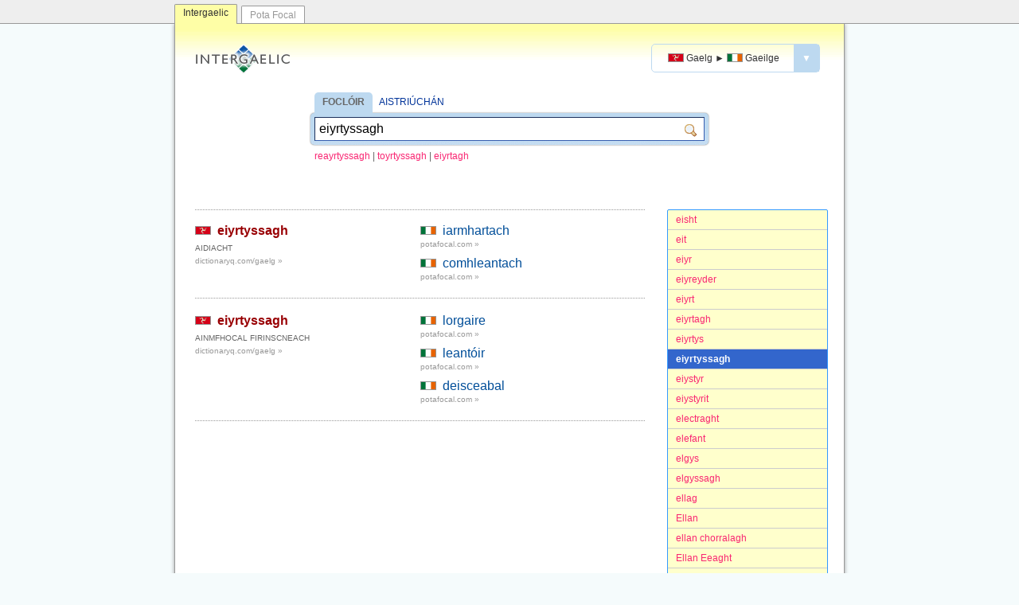

--- FILE ---
content_type: text/html; charset=utf-8
request_url: http://www.intergaelic.com/gv-ga/?s=eiyrtyssagh
body_size: 2895
content:
<!DOCTYPE html><html lang="ga"><head>	<meta charset="UTF-8" />	<meta name="viewport" content="width=device-width, initial-scale=1.0" />	<meta http-equiv="X-UA-Compatible" content="IE=edge" />	<meta property="og:image" content="http://www.intergaelic.com/intergaelic.gif" />	<link rel="shortcut icon" href="/favicon.ico" type="image/x-icon" />	<link rel="stylesheet" type="text/css" href="/template.css?2016-02-08" />				<title>Intergaelic | Gaelg ► Gaeilge | eiyrtyssagh</title>		<meta name="title" content="Intergaelic | Gaelg ► Gaeilge | eiyrtyssagh" />		<meta property="og:title" content="Intergaelic | Gaelg ► Gaeilge | eiyrtyssagh" />		<meta name="keywords" content="Gaelg, Gailck Vannin, Gaeilge Mhanann, foclóir, aistriúchán, meaisínaistriúchán" />		<meta name="description" content="Foclóir agus inneall aistriúcháin ó Ghaeilge Mhanann go Gaeilge na hÉireann." />		<meta property="og:description" content="Foclóir agus inneall aistriúcháin ó Ghaeilge Mhanann go Gaeilge na hÉireann." />		<link rel="search" type="application/opensearchdescription+xml" title="Intergaelic (Gaelg ► Gaeilge)" href="/opensearch-gv-ga.xml" />		<meta property="og:site_name" content="Intergaelic"/>	<script type="text/javascript" src="/jquery.min.js"></script>	<script type="text/javascript">	function focusSearchbox() {			}	function checkIfInPopup(){		//console.log(parent.location);		if(parent && parent.location!=window.location) {			if(parent.location.hostname=="localhost" || parent.location.hostname=="www.intergaelic.com") {				$("body").addClass("inPopup");			}		}	}	$(document).ready(function(){		checkIfInPopup();		focusSearchbox();			$("#langSwapper .menuAnchor").on("click", function(event){			event.stopPropagation();			$("#langSwapper .menu").hide().slideDown();		});		$(document).on("click", function(event){			$("#langSwapper .menu").slideUp("fast");		});	});	</script></head><body>	<div id="siteswitcher">		<div id="siteswitcher-inside">			<a class="tab tabCurrent" href="http://www.intergaelic.com/">Intergaelic</a>			<a class="tab" href="http://www.potafocal.com/">Pota Focal</a>		</div>	</div>	<div id="invelope">			<div id="header">			<a class="logo" href="/"><img src="/logo.gif" width="132" height="38" alt="Intergaelic"></a>			<div id="langSwapper">				<a class="menuAnchor" href="javascript:void(null)">											<span class="langpair"><span class="cap"><img class="flag" src="/flag-gv.gif" alt="GV"/> <span>Gaelg</span></span> <span class="arrow">►</span> <span class="cap"><img class="flag" src="/flag-ga.gif" alt="GA"/> <span>Gaeilge</span></span></span>										<span class="dropper">▼</span>				</a>				<div class="menu" style="display: none;">					<a href="/gd-ga/?s=eiyrtyssagh" class="">						<span class="langpair"><span class="cap"><img class="flag" src="/flag-gd.gif" alt="GD"/> <span>Gàidhlig</span></span> <span class="arrow">►</span> <span class="cap"><img class="flag" src="/flag-ga.gif" alt="GA"/> <span>Gaeilge</span></span></span>					</a>					<a href="/gv-ga/?s=eiyrtyssagh" class="current">						<span class="langpair"><span class="cap"><img class="flag" src="/flag-gv.gif" alt="GV"/> <span>Gaelg</span></span> <span class="arrow">►</span> <span class="cap"><img class="flag" src="/flag-ga.gif" alt="GA"/> <span>Gaeilge</span></span></span>					</a>				</div>			</div>		</div>				<div id="searchContainer" class="">			<div class="title"><a class="tab first" href="/gv-ga/">FOCLÓIR</a> <a href="/gv-ga/trans/">AISTRIÚCHÁN</a></div>			<form action="/gv-ga/" method="GET" id="searchbox"><div class="inside"><input id="txt" class="txt" name="s" value="eiyrtyssagh"/><input class="sub" type="submit" value=""/></div></form>							<div class="intro">											<a class="suggestion" href="/gv-ga?s=reayrtyssagh">reayrtyssagh</a>						<span class="slash">|</span>						<a class="suggestion" href="/gv-ga?s=toyrtyssagh">toyrtyssagh</a>						<span class="slash">|</span>						<a class="suggestion" href="/gv-ga?s=eiyrtagh">eiyrtagh</a>										</div>					</div>							<div class="abc">									<a class="item " href="/gv-ga/?s=eisht">eisht</a>									<a class="item " href="/gv-ga/?s=eit">eit</a>									<a class="item " href="/gv-ga/?s=eiyr">eiyr</a>									<a class="item " href="/gv-ga/?s=eiyreyder">eiyreyder</a>									<a class="item " href="/gv-ga/?s=eiyrt">eiyrt</a>									<a class="item " href="/gv-ga/?s=eiyrtagh">eiyrtagh</a>									<a class="item " href="/gv-ga/?s=eiyrtys">eiyrtys</a>									<a class="item current" href="/gv-ga/?s=eiyrtyssagh">eiyrtyssagh</a>									<a class="item " href="/gv-ga/?s=eiystyr">eiystyr</a>									<a class="item " href="/gv-ga/?s=eiystyrit">eiystyrit</a>									<a class="item " href="/gv-ga/?s=electraght">electraght</a>									<a class="item " href="/gv-ga/?s=elefant">elefant</a>									<a class="item " href="/gv-ga/?s=elgys">elgys</a>									<a class="item " href="/gv-ga/?s=elgyssagh">elgyssagh</a>									<a class="item " href="/gv-ga/?s=ellag">ellag</a>									<a class="item " href="/gv-ga/?s=Ellan">Ellan</a>									<a class="item " href="/gv-ga/?s=ellan+chorralagh">ellan chorralagh</a>									<a class="item " href="/gv-ga/?s=Ellan+Eeaght">Ellan Eeaght</a>									<a class="item " href="/gv-ga/?s=Ellan+Lioas">Ellan Lioas</a>							</div>			<div class="results resultsBesideAbc">									<div class="hits">							<div class="entry">
  <div class="headline"><img src="/flag-gv.gif" alt="Gaelg"> <a class="src head" href="/gv-ga/?s=eiyrtyssagh">eiyrtyssagh</a>  <div class="pos">aidiacht</div>
    <div class="external"><a target="_blank" href="http://dictionaryq.com/gaelg/?q=eiyrtyssagh">
								dictionaryq.com/gaelg »
							</a></div>
  </div>
  <div class="sense"><img src="/flag-ga.gif" alt="Gaeilge"> <a class="trg head" href="/gv-ga/?s=iarmhartach">iarmhartach</a><div class="external"><a target="_blank" href="http://www.potafocal.com/?s=iarmhartach">
					potafocal.com »
				</a></div>
  </div>
  <div class="sense"><img src="/flag-ga.gif" alt="Gaeilge"> <a class="trg head" href="/gv-ga/?s=comhleantach">comhleantach</a><div class="external"><a target="_blank" href="http://www.potafocal.com/?s=comhleantach">
					potafocal.com »
				</a></div>
  </div>
  <div class="clear"></div>
</div>							<div class="entry">
  <div class="headline"><img src="/flag-gv.gif" alt="Gaelg"> <a class="src head" href="/gv-ga/?s=eiyrtyssagh">eiyrtyssagh</a>  <div class="pos">ainmfhocal firinscneach</div>
    <div class="external"><a target="_blank" href="http://dictionaryq.com/gaelg/?q=eiyrtyssagh">
								dictionaryq.com/gaelg »
							</a></div>
  </div>
  <div class="sense"><img src="/flag-ga.gif" alt="Gaeilge"> <a class="trg head" href="/gv-ga/?s=lorgaire">lorgaire</a><div class="external"><a target="_blank" href="http://www.potafocal.com/?s=lorgaire">
					potafocal.com »
				</a></div>
  </div>
  <div class="sense"><img src="/flag-ga.gif" alt="Gaeilge"> <a class="trg head" href="/gv-ga/?s=leant%c3%b3ir">leantóir</a><div class="external"><a target="_blank" href="http://www.potafocal.com/?s=leant%c3%b3ir">
					potafocal.com »
				</a></div>
  </div>
  <div class="sense"><img src="/flag-ga.gif" alt="Gaeilge"> <a class="trg head" href="/gv-ga/?s=deisceabal">deisceabal</a><div class="external"><a target="_blank" href="http://www.potafocal.com/?s=deisceabal">
					potafocal.com »
				</a></div>
  </div>
  <div class="clear"></div>
</div>													</div>								</div>					</div>	<div id="aboutLink"><a href="/meta/">Eolas</a></div>	<div id="footer">		<p class="slogan"><a href="/"><strong>INTERGAELIC</strong></a> &middot; Foclóir agus inneall aistriúcháin idir Gaeilge na hÉireann, Gaeilge na hAlban agus Gaeilge Mhanann.</p>		<p>&copy; 2015 <a target="_blank" href="https://cadhan.com/">Kevin P. Scannell</a> &amp; <a target="_blank" href="https://www.lexiconista.com/">Michal Boleslav Měchura</a>.</p>		<div class="lic"><a href="http://creativecommons.org/licenses/by-sa/4.0/" target="_blank"><img src="/lic.png" alt="Creative Commons Attribution-ShareAlike 4.0 International Licence"/></a></div>	</div>	<!-- Start of StatCounter Code for Default Guide --><script type="text/javascript">var sc_project=10467214; var sc_invisible=1; var sc_security="d25e35be"; var scJsHost = (("https:" == document.location.protocol) ?"https://secure." : "http://www.");document.write("<sc"+"ript type='text/javascript' src='" +scJsHost+"statcounter.com/counter/counter.js'></"+"script>");</script><noscript><div class="statcounter"><a title="hit counter"href="http://statcounter.com/free-hit-counter/"target="_blank"><img class="statcounter"src="http://c.statcounter.com/10467214/0/d25e35be/1/"alt="hit counter"></a></div></noscript><!-- End of StatCounter Code for Default Guide -->	</body></html>